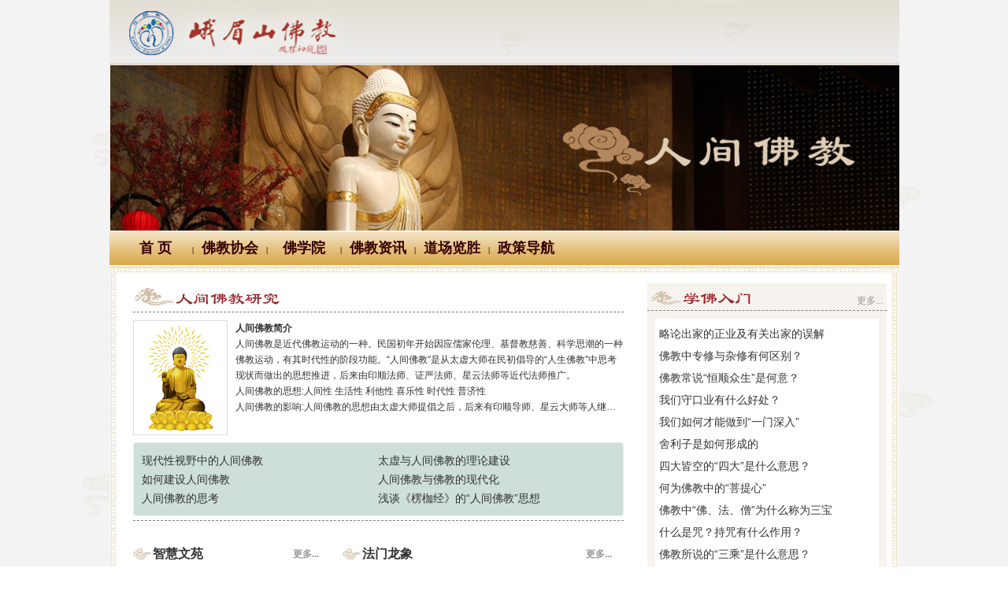

--- FILE ---
content_type: text/html; charset=utf-8
request_url: http://www.emsfj.com/ptjl.html
body_size: 8429
content:

<!DOCTYPE HTML>
<html>
<head>
<meta charset="utf-8">
<meta name="renderer" content="webkit|ie-comp|ie-stand">
<meta http-equiv="X-UA-Compatible" content="IE=edge">
<meta name="viewport" content="width=device-width,initial-scale=1,minimum-scale=1.0,maximum-scale=1.0,user-scalable=no" />
<meta http-equiv="Cache-Control" content="no-siteapp" />
<!--[if lt IE 9]>
<script type="text/javascript" src="/lib/html5shiv.js"></script>
<script type="text/javascript" src="/lib/respond.min.js"></script>
<![endif]-->
<link rel="stylesheet" type="text/css" href="/static/h-ui/css/H-ui.css" />
<link rel="stylesheet" type="text/css" href="/lib/Hui-iconfont/1.0.9/iconfont.min.css" />
<link rel="stylesheet" type="text/css" href="/static/css/myStyle.css" />
<!--[if lt IE 9]>
<link href="/static/h-ui/css/H-ui.ie.css" rel="stylesheet" type="text/css" />
<![endif]-->
<!--[if IE 6]>
<script type="text/javascript" src="/lib/DD_belatedPNG_0.0.8a-min.js" ></script>
<script>DD_belatedPNG.fix('*');</script>
<![endif]-->
<style>
.toTop{position:fixed;bottom:10px;right:20px; z-index:999;display:none; font-size:16px;cursor: pointer;overflow:hidden;visibility:visible; background-color:#fff;border: 1px solid #d9d9d9;color: #9c9c9c;font-size: 16px;width: 38px;height: 38px;line-height: 38px;text-align: center; text-decoration:none;_position:absolute;_top:expression(documentElement.scrollTop + documentElement.clientHeight-this.offsetHeight)}
.toTop:hover{ color:#fff; text-decoration:none; background-color:#999}
.grace-pager{float:right;}
.grace-pager a{display:block; background:#F5F5F5; padding:0px 10px; height:30px; line-height:30px; float:left; margin:3px; border-radius:2px;}
.grace-pager a:hover{background:#2F4056; text-decoration:none; color:#FFF;}
.grace-pager .grace-current{background:#5FB878 !important; color:#FFF !important;}

</style>
<script language="JavaScript">
<!--
//改变图片大小
function resizepic(thispic)
{
  return true;
}
//无级缩放图片大小
function bbimg(o)
{
  return true;
}
-->
</script><link rel="stylesheet" type="text/css" href="/static/h-ui/css/H-ui.css" />
<link rel="stylesheet" type="text/css" href="/lib/Hui-iconfont/1.0.9/iconfont.min.css" />
<link rel="stylesheet" type="text/css" href="/static/css/myStyle.css" />
<!--[if lt IE 9]>
<link href="/static/h-ui/css/H-ui.ie.css" rel="stylesheet" type="text/css" />
<![endif]-->
<!--[if IE 6]>
<script type="text/javascript" src="/lib/DD_belatedPNG_0.0.8a-min.js" ></script>
<script>DD_belatedPNG.fix('*');</script>
<![endif]-->
<style type="text/css">
.teacherlist{
	padding-left: 32px;
}
.teacherlist li{
	float: left;
	padding-right: 15px;
}

.ntitle {
    font-weight: bolder;
    text-overflow: ellipsis;
    overflow: hidden;
    white-space: nowrap;
}
.Intro{
    text-indent: 2em;
    display: -webkit-box;
    overflow: hidden;
    -webkit-box-orient: vertical;
    -webkit-line-clamp: 2;
    text-overflow: ellipsis;
    font-size: 12px;
    line-height: 20px;
}

.newsphoto {
    margin-top: 10px;
}
.newsphoto li {
    width: 120px;
    height: 110px;
    float: left;
    text-align: center;
    margin-left: 15px;
    margin-right: 15px;
}
.newsphoto img {
    max-width: 118px;
}
.newsphoto p {
    overflow: hidden;
    text-overflow: ellipsis;
    white-space: nowrap;
    font-size: 12px;
}
</style>
<title>人间佛教 - 峨眉山佛教网</title>
<meta name="keywords" content="">
<meta name="description" content="">
</head>
<body ontouchstart>
	<div class="sideBox pos-f">
	<div class="text-c" style="padding: 5px;color: #666;background: #eee;">
		<span class="f-l"><a href="javascript:;"  οnclick="return false" class="close-menu"><i class="Hui-iconfont">&#xe66b;</i></a></span>
		<span><a href="/"><i class="Hui-iconfont">&#xe625;</i></a></span>
	</div>
	
	<div class="titleBar l-30 mt-15 clear"><a href="/fjxhpd.html"><i class="Hui-iconfont">&#xe67e;</i> 佛教协会</a></div>
	<ul class="nav navbar-nav">
		<li><a href="/fjxhpd/l/9d82821688fb214d55f380df93de6cf2a85.html">协会介绍</a></li>
		<li><a href="/fjxhpd/l/1f640618c49303c5b5fe113927eed74154c.html">协会领导</a></li>
		<li><a href="/fjxhpd/l/2d05321d9370f31fd2a3b31f6e24f080a0a.html">协会机构</a></li>
		<li><a href="/fjxhpd/l/18bd9716bbd86b0bcf8509d98ed1ed061be.html">僧团规章</a></li>
		<li><a href="/fjxhpd/l/1d72c81b6a8e21e548aaa997ab839950fe5.html">僧团历史</a></li>
	</ul>
	
	<div class="titleBar l-30 mt-15 clear"><a href="/foxueyuan.html"><i class="Hui-iconfont">&#xe67e;</i> 佛学院</a></div>
	<ul class="nav navbar-nav">
		<li><a href="/foxueyuan/l/99a7361ce3a5fd3c8ad4de92701bbf6b480.html">佛学院介绍</a></li>
		<li><a href="/foxueyuan/l/49f4701373bdbff616834a4095de4795831.html">组织机构</a></li>
		<li><a href="/foxueyuan/l/7066031f08c7f77c24428e6ec40558c6e7f.html">授课法师</a></li>
		<li><a href="/foxueyuan/l/7421751ea4962c9fca6e307b72824216128.html">兼职教授</a></li>
		<li><a href="/foxueyuan/l/7771652e5a60abca7aa3431425e94f32936.html">客座教授</a></li>
		<li><a href="/foxueyuan/l/7ff2d413a91fedfc0074bb3a7f6969228fb.html">授课老师</a></li>
		<li><a href="/foxueyuan/l/22c9771fcab7ee2e9708b6d3de5acced5ce.html">学院规章</a></li>
		<li><a href="/foxueyuan/l/2c5b9815db17c780cc66cfaabe6d116cd67.html">教学信息</a></li>
		<li><a href="/foxueyuan/l/259a5912cdc3ce3490884586d404a194f1d.html">学修园地</a></li>
		<li><a href="/foxueyuan/l/235fb72ba3acffe7068876664382712f507.html">教学专题</a></li>
		<li><a href="/foxueyuan/l/777a1825eb22c52733b6c71b37332dfdc70.html">相关文档下载</a></li>
	</ul>
	
	<div class="titleBar l-30 mt-15 clear"><a href="/news.html"><i class="Hui-iconfont">&#xe67e;</i> 佛教资讯</a></div>
	<ul class="nav navbar-nav">
		<li><a href="/news/l/4ffac1ce22e8dac7059019aec4f57a6143.html">佛教资讯</a></li>
		<li><a href="/fwxx.html">法务信息</a></li>
		<li><a href="/newsphoto/l/2fac152aa5a72a3eb6c54843cca90a83c1d.html">图片资讯</a></li>
	</ul>
	
	<div class="titleBar l-30 mt-15 clear"><a href="/dcls.html"><i class="Hui-iconfont">&#xe67e;</i> 道场览胜</a></div>
	<ul class="nav navbar-nav">
		<li><a href="/dcls/l/34d50129a69c30493873a0ce548251d40b9.html">五妙共品</a></li>
		<li><a href="/dcls/l/337139c39872e53aa22fb01c4f4ba8d76d.html">名山看僧</a></li>
		<li><a href="/dcls/l/353ed11e214947a0bbdbaee489f7a43afa1.html">名山古德</a></li>
		<li><a href="/dcls/l/3084c213fb19584d7b0d84ee5c3535ded56.html">名人名山</a></li>
		<li><a href="/dcls/l/369a901a5e3727707ffc75091a1529168b9.html">佛国史话</a></li>
		<li><a href="/dcls/l/4cafb114d900459dceefa0203b94d5b82f0.html">佛寺观揽</a></li>
		<li><a href="/dcls/l/8749931de7891f3c8feb935f278e6bbedec.html">峨眉山传说</a></li>
		<li><a href="/dcls/l/6f6ff316a4a8fd68ba28b6604d71c5d7770.html">佛教文化</a></li>
		<li><a href="/dcls/l/6b01e11fd9d0c999b6023155f037ba9c4db.html">行愿之旅</a></li>
	</ul>
	
	<div class="titleBar l-30 mt-15 clear"><a href="/zcdh.html"><i class="Hui-iconfont">&#xe67e;</i> 政策导航</a></div>
	<ul class="nav navbar-nav">
		<li><a href="/zcdh.html">政策导航</a></li>
	</ul>
	
	<div class="titleBar l-30 mt-15 clear"><i class="Hui-iconfont">&#xe67e;</i> 站点链接</div>
	<ul class="nav navbar-nav">

	</ul>
</div>	<div class="containBox">
		<div class="container">
		    <div class="containBox-bg"></div>
			<header>
				<div class="banner">
					<img src="/static/images/topbj.jpg" />
					<img src="/static/images/ptjl/banner.jpg" />
				</div>
				<div class="navbar-wrapper">
					<div class="navbar navBg">
						<div class="container cl">
							<a class="logo navbar-logo-m visible-xs" href="/aboutHui.shtml">首页</a>
							<a aria-hidden="false" class="nav-toggle Hui-iconfont visible-xs JS-nav-toggle" href="javascript:;">&#xe667;</a>
							<nav class="nav navbar-nav nav-collapse" role="navigation" id="Hui-navbar">
								<ul class="cl">
									<li class="">
										<a href="/" target="_blank">首 页</a>
									</li>
									<li><span class="pipe">|</span></li>
									<li class="">
										<a href="/fjxhpd.html" target="_blank">佛教协会</a>
									</li>
									<li><span class="pipe">|</span></li>
									<li class="">
										<a href="/foxueyuan.html" target="_blank">佛学院</a>
									</li>
									<li><span class="pipe">|</span></li>
									<li class="">
										<a href="/news.html" target="_blank">佛教资讯</a>
									</li>
									<li><span class="pipe">|</span></li>
									<li class="">
										<a href="/dcls.html" target="_blank">道场览胜</a>
									</li>

									<li><span class="pipe">|</span></li>
									<li class="">
										<a href="/zcdh.html" target="_blank">政策导航</a>
									</li>
								</ul>
							</nav>
							<nav class="navbar-userbar hidden-xs"></nav>
						</div>
					</div>
				</div>			</header>
			<div class="wap-container l-24" style="">
				<img src="/static/images/bian01.jpg" class="col-xs-12" style="padding: 0px;" />

				<div class="row cl pt-20 pb-10">
					<div class="col-12">
						<div class="col-xs-12 col-sm-8">
							<div class="l-24" style="margin-left: 15px;"><a href="http://www.emsfj.com/ptjl/l/5739292f4528d6e7a367a3c4a38e0680afc.html" target="_blank"><img src="/static/images/ptjl/title1.jpg" class="" /></a></div>
							<div class="line-dashed mt-5" style="margin-left: 15px;"></div>

							<div class="pxjs clear" style="margin-left: 15px;">
								<ul>
									<li>
										<img src="/static/images/ptjl/01.jpg">
										<p><b><a href="http://www.emsfj.com/dcls/ShowArticle.asp?ArticleID=237" target="_blank">人间佛教简介</a></b><br><span>人间佛教是近代佛教运动的一种。民国初年开始因应儒家伦理、基督教慈善、科学思潮的一种佛教运动，有其时代性的阶段功能。“人间佛教”是从太虚大师在民初倡导的“人生佛教”中思考现状而做出的思想推进，后来由印顺法师、证严法师、星云法师等近代法师推广。<br />人间佛教的思想:人间性  生活性 利他性 喜乐性 时代性 普济性<br />人间佛教的影响:人间佛教的思想由太虚大师提倡之后，后来有印顺导师、星云大师等人继承。印顺导师可以说是中国人间佛教的先驱者之一。</span></p>
									</li>

								</ul>
							</div>

							<div class="clear mt-10 rjfjyjlist bk-gray radius" style="background-color: #cedfd7;padding: 10px;margin-left: 15px;">
								<ul>
									<li><a href="http://www.emsfj.com/ptjl/a/6581595cc6cd60cdf1bba190a4f3bca59c3d.html" target="_blank">现代性视野中的人间佛教</a></li>
									<li><a href="http://www.emsfj.com/ptjl/a/65f338556a89d61d6df4d9a64ac7b1c3c931.html" target="_blank">太虚与人间佛教的理论建设</a></li>
									<li><a href="http://www.emsfj.com/ptjl/a/6548745773d94dcb1b73dae18539a74bb358.html" target="_blank">如何建设人间佛教</a></li>
									<li><a href="http://www.emsfj.com/ptjl/a/15bf035a67a3489a2385ace3afeea68b6e44.html" target="_blank">人间佛教与佛教的现代化</a></li>
									<li><a href="http://www.emsfj.com/ptjl/a/456c594bad73c053cdfadf13e94466f0ef76.html" target="_blank">人间佛教的思考</a></li>
									<li><a href="http://www.emsfj.com/ptjl/a/45c6f74a3185a8a086aa44036855e8f1a326.html" target="_blank">浅谈《楞枷经》的“人间佛教”思想</a></li>
								</ul>
							</div>

							<div class="line-dashed mt-5 mb-20" style="margin-left: 15px;"></div>

							<div class="col-xs-12 col-sm-5 pt-10">
								<div class="titleBar2 l-24"><a href="http://www.emsfj.com/ptjl/l/66dda0265bb07c770bdf3f3381e07632f4a.html" target="_blank">智慧文苑<span class="f-r f-12 va-b c-999">更多...</span></a></div>
								<div class="bk-gray radius mt-5" style="background: #eff4f2; padding: 10px;">
									<div class="zhwylist">
										<ul>
										    <li><span class="ellipsis"><a href="http://www.emsfj.com/ptjl/a/52d08322430f017c362e792d83f30329c6ec.html" target="_blank">广结善缘道路无限宽广</a></span><div><a href="http://www.emsfj.com/ptjl/a/52d08322430f017c362e792d83f30329c6ec.html" target="_blank"></a></div>
</li>
										</ul>
									</div>
									<div class="line-solid mt-5 mb-5"></div>
									<div class="pxlist1">
										<ul>
											<li><a href="http://www.emsfj.com/ptjl/a/92d5121daa59ebc6681d52594fc0b5d0ae41.html" target="_blank">人生四大可悲事</a></li>
											<li><a href="http://www.emsfj.com/ptjl/a/9215011fa999c79a6a75ec0528c89ec06517.html" target="_blank">心静如水&nbsp;笑对百味人生</a></li>
											<li><a href="http://www.emsfj.com/ptjl/a/6206521775b557b61cac9bf33bee99487e68.html" target="_blank">幸福常常在别人眼里</a></li>
											<li><a href="http://www.emsfj.com/ptjl/a/621eb11eb35e6bf17431196d71809d5ca333.html" target="_blank">本来无生死</a></li>
											<li><a href="http://www.emsfj.com/ptjl/a/624c701206420c7e91f4f474fc5ff2399181.html" target="_blank">懂得因果&nbsp;你就是最幸福的人</a></li>
											<li><a href="http://www.emsfj.com/ptjl/a/42cfb917a942a34d305698d38e77ec06903d.html" target="_blank">勿见他人过</a></li>
											<li><a href="http://www.emsfj.com/ptjl/a/4201481319ad604364a8e65ba9da85e4e12e.html" target="_blank">但念无常</a></li>
											<li><a href="http://www.emsfj.com/ptjl/a/4223f316c08cc526c8955b7b2a3e659e44f9.html" target="_blank">在生活中修行&nbsp;念佛最为稳当</a></li>
											<li><a href="http://www.emsfj.com/ptjl/a/4260221ac49c921244a5fcf7dbbe6dba43a2.html" target="_blank">打开心结&nbsp;启迪智慧&nbsp;让生活更有意义</a></li>
											<li><a href="http://www.emsfj.com/ptjl/a/4208f1173579628c2b55eb0ccb9daa6466d5.html" target="_blank">拓开心量：保持清净心而不受污染</a></li>
											<li><a href="http://www.emsfj.com/ptjl/a/428000125e0d0faef2d54e67539bc9e79c32.html" target="_blank">颠倒情痴是人生</a></li>
										</ul>
									</div>
								</div>


							</div>
							<div class="col-xs-12 col-sm-7 pt-10">
								<div class="titleBar2 l-24"><a href="http://www.emsfj.com/ptjl/l/3d92f4145d8d291bb30a0bf6272b2a22520.html" target="_blank">法门龙象<span class="f-r f-12 va-b c-999">更多...</span></a></div>
								<div class="line-dashed mt-5"></div>
								<div class="pxlist">
									<ul>
										<li><span class="ellipsis"><a href="http://www.emsfj.com/ptjl/a/13a726854f38eeee417bb8e49200d142119c.html" target="_blank">翠岩</a></span><p><a href="http://www.emsfj.com/ptjl/a/13a726854f38eeee417bb8e49200d142119c.html" target="_blank"></a></p>
</li>
									</ul>
								</div>
								<div class="rjlist1">
									<ul>
										<li><a href="http://www.emsfj.com/ptjl/a/0310188aad6974d5aeea7ac1318c0625d8dc.html" target="_blank">破山</a></li>
										<li><a href="http://www.emsfj.com/ptjl/a/034a4081418bed4afd7e1692ddd9e8956c36.html" target="_blank">志诚</a></li>
										<li><a href="http://www.emsfj.com/ptjl/a/9398f770484be407d54774fc3cfb32927063.html" target="_blank">慧日</a></li>
										<li><a href="http://www.emsfj.com/ptjl/a/93aa8372ac0351bfb552340ff1a1d792751c.html" target="_blank">无念</a></li>
									</ul>
								</div>
								<div class="titleBar2 l-24"><a href="http://www.emsfj.com/ptjl/l/34ee051507e1086c15b22d91ad6e92ed1f7.html" target="_blank">佛教史略<span class="f-r f-12 va-b c-999">更多...</span></a></div>
								<div class="line-dashed mt-5"></div>
								<div class="pxlist">
									<ul>
										<li><span class="ellipsis"><a href="http://www.emsfj.com/ptjl/a/2297604725421c934579442d78ea9740f6b.html" target="_blank">西晋佛教</a></span><p><a href="http://www.emsfj.com/ptjl/a/2297604725421c934579442d78ea9740f6b.html" target="_blank">西晋佛教，是说从晋武帝泰始元年（265）到愍帝建兴四年（316）建都在洛阳，共五十一年间的佛教。在这个时期，著名的佛教学者竺法护、安法钦、彊梁娄至等人分别在敦煌、洛阳、天水、长安、嵩山、陈留、淮阳、相</a></p>
</li>
									</ul>
								</div>
								<div class="rjlist1">
									<ul>
										<li><a href="http://www.emsfj.com/ptjl/a/0256154cc8a9182d52c64ded1f1c5ffbcbb.html" target="_blank">三国佛教</a></li>
										<li><a href="http://www.emsfj.com/ptjl/a/0ab18440f2ca223a8cfcd66f6c8fbcda4f4.html" target="_blank">后汉佛教</a></li>
										<li><a href="http://www.emsfj.com/ptjl/a/6031c636bfa51133ae329056ef9dc896fe5.html" target="_blank">东晋佛教</a></li>
										<li><a href="http://www.emsfj.com/ptjl/a/698f653f70469c28c2641eee0b5eec04eb9.html" target="_blank">北朝佛教</a></li>
									</ul>
								</div>
							</div>





						</div>

						<div class="col-xs-12 col-sm-4" style="">
							<div style="display: flow-root;background-color: #f6f3ee;">
								<div class="l-24 pt-5 clear ml-5 mr-5"><a href="http://www.emsfj.com/ptjl/l/3e7c8614722267d8fb56cb3305f881e0a24.html" target="_blank"><img src="/static/images/ptjl/title2.jpg" class="" /><span class="f-r f-12 va-b c-999 pt-5">更多...</span></a></div>
								<div class="line-dashed mt-5"></div>
								<div class="radius mt-10 mr-10 ml-10 mb-10 l-28" style="background-color: #FFFFFF;padding: 5px;">
									<ul>
									    <li><a href="http://www.emsfj.com/ptjl/a/1431274700e819bbbd5d68411dbb9f8022cd.html" target="_blank">略论出家的正业及有关出家的误解</a></li>
									    <li><a href="http://www.emsfj.com/ptjl/a/04669646a21d73d4c494c570c381e45a78ea.html" target="_blank">佛教中专修与杂修有何区别？</a></li>
									    <li><a href="http://www.emsfj.com/ptjl/a/645e173a8f595d75e245a8480a0fe09d8311.html" target="_blank">佛教常说“恒顺众生”是何意？</a></li>
									    <li><a href="http://www.emsfj.com/ptjl/a/34228532ed982370b95d79b4039f5396761f.html" target="_blank">我们守口业有什么好处？</a></li>
									    <li><a href="http://www.emsfj.com/ptjl/a/14955033074a239321a11e0697bb8f80c69c.html" target="_blank">我们如何才能做到“一门深入”</a></li>
									    <li><a href="http://www.emsfj.com/ptjl/a/94f0d12491d77ce4da6f6a8deffea114d841.html" target="_blank">舍利子是如何形成的</a></li>
									    <li><a href="http://www.emsfj.com/ptjl/a/7426392acb9405ca29e17aac8ebe718ac021.html" target="_blank">四大皆空的“四大”是什么意思？</a></li>
									    <li><a href="http://www.emsfj.com/ptjl/a/649d072b825c3e26f17faa2f317c5c15e8bf.html" target="_blank">何为佛教中的“菩提心”</a></li>
									    <li><a href="http://www.emsfj.com/ptjl/a/14ef502265f33255d215c4c4af5cf31653fe.html" target="_blank">佛教中“佛、法、僧”为什么称为三宝</a></li>
									    <li><a href="http://www.emsfj.com/ptjl/a/942d251e25313f38265cc3dd6db070803e5a.html" target="_blank">什么是咒？持咒有什么作用？</a></li>
									    <li><a href="http://www.emsfj.com/ptjl/a/8458431d434f2d5386cf82d29c4577e5f712.html" target="_blank">佛教所说的“三乘”是什么意思？</a></li>
									    <li><a href="http://www.emsfj.com/ptjl/a/64f4791620099b2bbdd85ff9812850982912.html" target="_blank">大德的“加持”对我们有哪些好处</a></li>
									</ul>
								</div>
								<div class="radius mt-10 mr-10 ml-10 mb-10 l-28 xfrmtwlist" style="background-color: #FFFFFF;padding: 5px;font-weight: bold;">
									<ul>
										<ul>
										    <li><img src=""  title="我们该如何做“佛事”" /><p><a href="http://www.emsfj.com/ptjl/a/64e2811097bda315a8e9e72b233316f8f471.html" target="_blank"  title="我们该如何做“佛事”">我们该如何做“佛事”</a></p></li>
										    <li><img src=""  title="佛教所讲“大千世界”包含哪些" /><p><a href="http://www.emsfj.com/ptjl/a/4418871d861dd7d565c4185d697a5c2d417d.html" target="_blank"  title="佛教所讲“大千世界”包含哪些">佛教所讲“大千世界”包含哪些</a></p></li>
										    <li><img src=""  title="我们如何避免火烧功德林？" /><p><a href="http://www.emsfj.com/ptjl/a/347d031d02c8794ed662531ed1354cf0332b.html" target="_blank"  title="我们如何避免火烧功德林？">我们如何避免火烧功德林？</a></p></li>
										    <li><img src=""  title="何谓“八敬法”？意义何在？" /><p><a href="http://www.emsfj.com/ptjl/a/247c6313804afbc365b9ab2c428d058edf29.html" target="_blank"  title="何谓“八敬法”？意义何在？">何谓“八敬法”？意义何在？</a></p></li>
										    <li><img src=""  title="佛教经典之佛教礼仪概述" /><p><a href="http://www.emsfj.com/ptjl/a/14c4051438d7374146d4e3b7d0a0b4d5ff5a.html" target="_blank"  title="佛教经典之佛教礼仪概述">佛教经典之佛教礼仪概述</a></p></li>
										</ul>
									</ul>
								</div>




							</div>


						</div>
					</div>





				</div>


				<img src="/static/images/bian01.jpg" class="col-xs-12" style="padding: 0px;" />
			</div>


		</div>
	</div>

	<div class="containBox mt-20 foot">
		<div class="container text-c">
			<div class="radius tools"><A href="/news/a/326c523793096cfe0d6c7c3529576fabd77e.html" target=_blank>Logo十义</A><span class="pipe">|</span>
				<A href="/showpage/2863b04ba016e786574c49101280731f89.html" target=_blank>佛教万年历</A><span class="pipe">|</span>
				<A title="" href="http://fodian.goodweb.cn/" target=_blank>佛教辞典</A><span class="pipe">|</span>
				<A title="" href="http://www.zdic.net/" target=_blank>汉典</A><span class="pipe">|</span>
				<A title="" href="http://www.oldict.com/" target=_blank>大词典（英、汉、德、俄等）</A><span class="pipe">|</span>
				<A href="/search.html" target=_blank>站内搜索</A>
			</div>
			<div class="line-dashed mt-5"></div>
			<div class="infos">
				<p>主办单位：峨眉山佛教协会<span class="pipe">|</span>地址：四川省峨眉山市大佛禅院<span class="pipe">|</span>邮编：614200</p>
				<p>峨眉山佛教协会电话：0833-5590995</p>
				<p>
					<A style="TEXT-DECORATION: none; HEIGHT: 20px; COLOR: #939393; DISPLAY: inline-block; LINE-HEIGHT: 20px" href="http://www.beian.gov.cn/portal/registerSystemInfo?recordcode=51118102000121" target=_blank><IMG style="FLOAT: left" src="/static/images/gaba.png">川公网安备 51118102000121号</A>
					<span class="pipe"></span>
					<span style="TEXT-DECORATION: none; HEIGHT: 20px; COLOR: #939393; DISPLAY: inline-block; LINE-HEIGHT: 20px">互联网宗教信息服务许可证：川（2022）0000028</span>
					<span class="pipe"></span>
					<A style="TEXT-DECORATION: none; HEIGHT: 20px; COLOR: #939393; DISPLAY: inline-block; LINE-HEIGHT: 20px" href="https://beian.miit.gov.cn/" target=_blank>蜀ICP备07002121号-1</A>

				</p>
				<p>您是本站第<B style="COLOR: #990000">43175649</B> 位浏览者</p>

			</div>

		</div>
	</div></body>
</html>

<script type="text/javascript" src="/lib/jquery/3.7.1/jquery.min.js"></script>
<script type="text/javascript" src="/lib/jquery-ui/1.14.1/jquery-ui.min.js"></script>
<script type="text/javascript" src="/static/h-ui/js/H-ui.js"></script>
<script type="text/javascript" src="/lib/layer/3.1.1/layer.js"></script>
<script type="text/javascript" src="/lib/jquery.SuperSlide/2.1.3/jquery.SuperSlide.min.js"></script>

<script type="text/javascript" src="/lib/jSignature/v2/libs/jSignature.min.js"></script>
<!--[if lt IE 9]>
<script type="text/javascript" src="/lib/jSignature/v2/libs/flashcanvas.js"></script>
<![endif]-->

<script>
var $backToTopEle=$('<a href="javascript:void(0)" class="Hui-iconfont toTop" title="返回顶部" alt="返回顶部" style="display:none">&#xe684;</a>').appendTo($("body")).click(function(){
	$("html, body").animate({ scrollTop: 0 }, 120);
});
var backToTopFun = function() {
	var st = $(document).scrollTop(), winh = $(window).height();
	(st > 0)? $backToTopEle.show(): $backToTopEle.hide();
	/*IE6下的定位*/
	if(!window.XMLHttpRequest){
		$backToTopEle.css("top", st + winh - 166);
	}
};
	$(function(){
		$(window).on("scroll",backToTopFun);
		backToTopFun()}
	);
</script><script>

	$(function(){
	 	var _bodyHeight = $(window).height();
		var _doch = $(document).height();
		//$(".containBox").height(_bodyHeight);

		/*左右滑动菜单*/
	    $(".JS-nav-toggle").click(function() {
			$("body").addClass('sideBox-open');
	        $(".containBox-bg").height(_bodyHeight).show();
	    });
	    $(".containBox-bg").click(function() {
			$(this).hide();
			$("body").removeClass('sideBox-open');
	    });
	    $(".close-menu").click(function() {
	    	$(".containBox-bg").hide();
			$("body").removeClass('sideBox-open');
	    });

	    jQuery("#slider-photo .slider").slide({
	    	mainCell:".bd ul",
	    	titCell:".num li",
	    	trigger:"click",
	    	effect:"leftLoop",
	    	autoPlay:true,
	    	delayTime:700,
	    	interTime:3000,
	    	pnLoop:false,
	    	titOnClassName:"active",
	    	startFun:function(i){
				jQuery(".slider .txt li").eq(i).animate({"bottom":0}).siblings().animate({"bottom":-36});
			}
	    });

	});

</script>

--- FILE ---
content_type: application/javascript
request_url: http://www.emsfj.com/lib/jSignature/v2/libs/jSignature.min.js
body_size: 8337
content:
/*

jSignature v2 "2018-11-06T13:56" "commit ID 89c22b348ab2e1d92a928d8fd992f175e8bc5cbd"
Copyright (c) 2012 Willow Systems Corp http://willow-systems.com
Copyright (c) 2010 Brinley Ang http://www.unbolt.net
MIT License <http://www.opensource.org/licenses/mit-license.php>


Simplify.js BSD 
(c) 2012, Vladimir Agafonkin
mourner.github.com/simplify-js


base64 encoder
MIT, GPL
http://phpjs.org/functions/base64_encode
+   original by: Tyler Akins (http://rumkin.com)
+   improved by: Bayron Guevara
+   improved by: Thunder.m
+   improved by: Kevin van Zonneveld (http://kevin.vanzonneveld.net)
+   bugfixed by: Pellentesque Malesuada
+   improved by: Kevin van Zonneveld (http://kevin.vanzonneveld.net)
+   improved by: Rafal Kukawski (http://kukawski.pl)


jSignature v2 jSignature's Undo Button and undo functionality plugin


jSignature v2 jSignature's custom "base30" format export and import plugins.


jSignature v2 SVG export plugin.

*/
(function(){function q(a){var b=a.css("color"),c;a=a[0];for(var g=!1;a&&!c&&!g;){try{var d=$(a).css("background-color")}catch(l){d="transparent"}"transparent"!==d&&"rgba(0, 0, 0, 0)"!==d&&(c=d);g=a.body;a=a.parentNode}a=/rgb[a]*\((\d+),\s*(\d+),\s*(\d+)/;g=/#([AaBbCcDdEeFf\d]{2})([AaBbCcDdEeFf\d]{2})([AaBbCcDdEeFf\d]{2})/;d=void 0;if(d=b.match(a))var m={r:parseInt(d[1],10),g:parseInt(d[2],10),b:parseInt(d[3],10)};else(d=b.match(g))&&(m={r:parseInt(d[1],16),g:parseInt(d[2],16),b:parseInt(d[3],16)});
if(c)if(d=void 0,d=c.match(a))var e={r:parseInt(d[1],10),g:parseInt(d[2],10),b:parseInt(d[3],10)};else(d=c.match(g))&&(e={r:parseInt(d[1],16),g:parseInt(d[2],16),b:parseInt(d[3],16)});else e=m?127<Math.max.apply(null,[m.r,m.g,m.b])?{r:0,g:0,b:0}:{r:255,g:255,b:255}:{r:255,g:255,b:255};d=function(a){return"rgb("+[a.r,a.g,a.b].join(", ")+")"};m&&e?(a=Math.max.apply(null,[m.r,m.g,m.b]),m=Math.max.apply(null,[e.r,e.g,e.b]),m=Math.round(m+-.75*(m-a)),m={r:m,g:m,b:m}):m?(m=Math.max.apply(null,[m.r,m.g,
m.b]),a=1,127<m&&(a=-1),m=Math.round(m+96*a),m={r:m,g:m,b:m}):m={r:191,g:191,b:191};return{color:b,"background-color":e?d(e):c,"decor-color":d(m)}}function k(a,b){this.x=a;this.y=b;this.reverse=function(){return new this.constructor(-1*this.x,-1*this.y)};this._length=null;this.getLength=function(){this._length||(this._length=Math.sqrt(Math.pow(this.x,2)+Math.pow(this.y,2)));return this._length};var c=function(a){return Math.round(a/Math.abs(a))};this.resizeTo=function(a){if(0===this.x&&0===this.y)this._length=
0;else if(0===this.x)this._length=a,this.y=a*c(this.y);else if(0===this.y)this._length=a,this.x=a*c(this.x);else{var b=Math.abs(this.y/this.x),g=Math.sqrt(Math.pow(a,2)/(1+Math.pow(b,2)));b*=g;this._length=a;this.x=g*c(this.x);this.y=b*c(this.y)}return this};this.angleTo=function(a){var b=this.getLength()*a.getLength();return 0===b?0:Math.acos(Math.min(Math.max((this.x*a.x+this.y*a.y)/b,-1),1))/Math.PI}}function h(a,b){this.x=a;this.y=b;this.getVectorToCoordinates=function(a,b){return new k(a-this.x,
b-this.y)};this.getVectorFromCoordinates=function(a,b){return this.getVectorToCoordinates(a,b).reverse()};this.getVectorToPoint=function(a){return new k(a.x-this.x,a.y-this.y)};this.getVectorFromPoint=function(a){return this.getVectorToPoint(a).reverse()}}function p(a,b,c,g,d){this.data=a;this.context=b;if(a.length)for(var m=a.length,e,l,f=0;f<m;f++){e=a[f];l=e.x.length;c.call(b,e);for(var t=1;t<l;t++)g.call(b,e,t);d.call(b,e)}this.changed=function(){};this.startStrokeFn=c;this.addToStrokeFn=g;this.endStrokeFn=
d;this.inStroke=!1;this._stroke=this._lastPoint=null;this.startStroke=function(a){if(a&&"number"==typeof a.x&&"number"==typeof a.y){this._stroke={x:[a.x],y:[a.y]};this.data.push(this._stroke);this._lastPoint=a;this.inStroke=!0;var b=this._stroke,c=this.startStrokeFn,d=this.context;setTimeout(function(){c.call(d,b)},3);return a}return null};this.addToStroke=function(a){if(this.inStroke&&"number"===typeof a.x&&"number"===typeof a.y&&4<Math.abs(a.x-this._lastPoint.x)+Math.abs(a.y-this._lastPoint.y)){var b=
this._stroke.x.length;this._stroke.x.push(a.x);this._stroke.y.push(a.y);this._lastPoint=a;var c=this._stroke,d=this.addToStrokeFn,g=this.context;setTimeout(function(){d.call(g,c,b)},3);return a}return null};this.endStroke=function(){var a=this.inStroke;this.inStroke=!1;this._lastPoint=null;if(a){var b=this._stroke,c=this.endStrokeFn,d=this.context,g=this.changed;setTimeout(function(){c.call(d,b);g.call(d)},3);return!0}return null}}function n(a,b,c,g){if("ratio"===b||"%"===b.split("")[b.length-1])this.eventTokens[c+
".parentresized"]=g.subscribe(c+".parentresized",function(b,m,e,l){return function(){var d=m.width();if(d!==e){for(var l in b)b.hasOwnProperty(l)&&(g.unsubscribe(b[l]),delete b[l]);var f=a.settings;a.$parent.children().remove();for(l in a)a.hasOwnProperty(l)&&delete a[l];l=f.data;d=1*d/e;var r=[],D,E;var h=0;for(D=l.length;h<D;h++){var k=l[h];var n={x:[],y:[]};var p=0;for(E=k.x.length;p<E;p++)n.x.push(k.x[p]*d),n.y.push(k.y[p]*d);r.push(n)}f.data=r;m[c](f)}}}(this.eventTokens,this.$parent,this.$parent.width(),
1*this.canvas.width/this.canvas.height))}function w(a,b,c){var g=this.$parent=$(a);a=this.eventTokens={};this.events=new u(this);var d=$.fn.jSignature("globalEvents"),e={width:"ratio",height:"ratio",sizeRatio:4,color:"#000","background-color":"#fff","decor-color":"#eee",lineWidth:0,minFatFingerCompensation:-10,showUndoButton:!1,readOnly:!1,data:[],signatureLine:!1};$.extend(e,q(g));b&&$.extend(e,b);this.settings=e;for(var f in c)c.hasOwnProperty(f)&&c[f].call(this,f);this.events.publish("jSignature.initializing");
this.$controlbarUpper=$('<div style="padding:0 !important; margin:0 !important;width: 100% !important; height: 0 !important; -ms-touch-action: none; touch-action: none;margin-top:-1em !important; margin-bottom:1em !important;"></div>').appendTo(g);this.isCanvasEmulator=!1;b=this.canvas=this.initializeCanvas(e);c=$(b);this.$controlbarLower=$('<div style="padding:0 !important; margin:0 !important;width: 100% !important; height: 0 !important; -ms-touch-action: none; touch-action: none;margin-top:-1.5em !important; margin-bottom:1.5em !important; position: relative;"></div>').appendTo(g);
this.canvasContext=b.getContext("2d");c.data("jSignature.this",this);e.lineWidth=function(a,b){return a?a:Math.max(Math.round(b/400),2)}(e.lineWidth,b.width);this.lineCurveThreshold=3*e.lineWidth;e.cssclass&&""!=$.trim(e.cssclass)&&c.addClass(e.cssclass);this.fatFingerCompensation=0;g=function(a){var b,c,d=function(d){d=d.changedTouches&&0<d.changedTouches.length?d.changedTouches[0]:d;return new h(Math.round(d.pageX+b),Math.round(d.pageY+c)+a.fatFingerCompensation)},g=new v(750,function(){a.dataEngine.endStroke()});
this.drawEndHandler=function(b){if(!a.settings.readOnly){try{b.preventDefault()}catch(A){}g.clear();a.dataEngine.endStroke()}};this.drawStartHandler=function(e){if(!a.settings.readOnly){e.preventDefault();var m=$(a.canvas).offset();b=-1*m.left;c=-1*m.top;a.dataEngine.startStroke(d(e));g.kick()}};this.drawMoveHandler=function(b){a.settings.readOnly||(b.preventDefault(),a.dataEngine.inStroke&&(a.dataEngine.addToStroke(d(b)),g.kick()))};return this}.call({},this);(function(a,b,c){var d=this.canvas,g=
$(d);if(this.isCanvasEmulator)g.bind("mousemove.jSignature",c),g.bind("mouseup.jSignature",a),g.bind("mousedown.jSignature",b);else{var m="function"===typeof d.addEventListener;this.ontouchstart=function(g){d.onmousedown=d.onmouseup=d.onmousemove=void 0;this.fatFingerCompensation=e.minFatFingerCompensation&&-3*e.lineWidth>e.minFatFingerCompensation?-3*e.lineWidth:e.minFatFingerCompensation;b(g);m?(d.addEventListener("touchend",a),d.addEventListener("touchstart",b),d.addEventListener("touchmove",c)):
(d.ontouchend=a,d.ontouchstart=b,d.ontouchmove=c)};m?d.addEventListener("touchstart",this.ontouchstart):d.ontouchstart=ontouchstart;d.onmousedown=function(g){m?d.removeEventListener("touchstart",this.ontouchstart):d.ontouchstart=d.ontouchend=d.ontouchmove=void 0;b(g);d.onmousedown=b;d.onmouseup=a;d.onmousemove=c};window.navigator.msPointerEnabled&&(d.onmspointerdown=b,d.onmspointerup=a,d.onmspointermove=c)}}).call(this,g.drawEndHandler,g.drawStartHandler,g.drawMoveHandler);a["jSignature.windowmouseup"]=
d.subscribe("jSignature.windowmouseup",g.drawEndHandler);this.events.publish("jSignature.attachingEventHandlers");n.call(this,this,e.width.toString(10),"jSignature",d);this.resetCanvas(e.data);this.events.publish("jSignature.initialized");return this}function x(a){if(a.getContext)return!1;var b=a.ownerDocument.parentWindow,c=b.FlashCanvas?a.ownerDocument.parentWindow.FlashCanvas:"undefined"===typeof FlashCanvas?void 0:FlashCanvas;if(c){a=c.initElement(a);c=1;b&&b.screen&&b.screen.deviceXDPI&&b.screen.logicalXDPI&&
(c=1*b.screen.deviceXDPI/b.screen.logicalXDPI);if(1!==c)try{$(a).children("object").get(0).resize(Math.ceil(a.width*c),Math.ceil(a.height*c)),a.getContext("2d").scale(c,c)}catch(g){}return!0}throw Error("Canvas element does not support 2d context. jSignature cannot proceed.");}var v=function(a,b){var c;this.kick=function(){clearTimeout(c);c=setTimeout(b,a)};this.clear=function(){clearTimeout(c)};return this},u=function(a){this.topics={};this.context=a?a:this;this.publish=function(a,c,g,d){if(this.topics[a]){var b=
this.topics[a],e=Array.prototype.slice.call(arguments,1),f=[],h=[],t;var k=0;for(t=b.length;k<t;k++){var r=b[k];var D=r[0];r[1]&&(r[0]=function(){},f.push(k));h.push(D)}k=0;for(t=f.length;k<t;k++)b.splice(f[k],1);k=0;for(t=h.length;k<t;k++)h[k].apply(this.context,e)}};this.subscribe=function(a,c,g){this.topics[a]?this.topics[a].push([c,g]):this.topics[a]=[[c,g]];return{topic:a,callback:c}};this.unsubscribe=function(a){if(this.topics[a.topic])for(var b=this.topics[a.topic],g=0,d=b.length;g<d;g++)b[g]&&
b[g][0]===a.callback&&b.splice(g,1)}},y=function(a,b,c,g,d){a.beginPath();a.moveTo(b,c);a.lineTo(g,d);a.closePath();a.stroke()},C=function(a){var b=this.canvasContext,c=a.x[0];a=a.y[0];var g=this.settings.lineWidth,d=b.fillStyle;b.fillStyle=b.strokeStyle;b.fillRect(c+g/-2,a+g/-2,g,g);b.fillStyle=d},f=function(a,b){var c=new h(a.x[b-1],a.y[b-1]),g=new h(a.x[b],a.y[b]),d=c.getVectorToPoint(g);if(1<b){var e=new h(a.x[b-2],a.y[b-2]),f=e.getVectorToPoint(c);if(f.getLength()>this.lineCurveThreshold){var l=
2<b?(new h(a.x[b-3],a.y[b-3])).getVectorToPoint(e):new k(0,0);var n=.35*f.getLength(),t=f.angleTo(l.reverse()),p=d.angleTo(f.reverse());l=(new k(l.x+f.x,l.y+f.y)).resizeTo(Math.max(.05,t)*n);var r=(new k(f.x+d.x,f.y+d.y)).reverse().resizeTo(Math.max(.05,p)*n);f=this.canvasContext;n=e.x;p=e.y;t=c.x;var D=c.y,A=e.x+l.x;e=e.y+l.y;l=c.x+r.x;r=c.y+r.y;f.beginPath();f.moveTo(n,p);f.bezierCurveTo(A,e,l,r,t,D);f.closePath();f.stroke()}}d.getLength()<=this.lineCurveThreshold&&y(this.canvasContext,c.x,c.y,
g.x,g.y)},e=function(a){var b=a.x.length-1;if(0<b){var c=new h(a.x[b],a.y[b]),e=new h(a.x[b-1],a.y[b-1]),d=e.getVectorToPoint(c);if(d.getLength()>this.lineCurveThreshold)if(1<b){a=(new h(a.x[b-2],a.y[b-2])).getVectorToPoint(e);var f=(new k(a.x+d.x,a.y+d.y)).resizeTo(d.getLength()/2);d=this.canvasContext;a=e.x;b=e.y;var E=c.x,l=c.y,n=e.x+f.x;e=e.y+f.y;f=c.x;c=c.y;d.beginPath();d.moveTo(a,b);d.bezierCurveTo(n,e,f,c,E,l);d.closePath();d.stroke()}else y(this.canvasContext,e.x,e.y,c.x,c.y)}};w.prototype.resetCanvas=
function(a,b){var c=this.canvas,g=this.settings,d=this.canvasContext,m=this.isCanvasEmulator,h=c.width,l=c.height;b||d.clearRect(0,0,h+30,l+30);d.shadowColor=d.fillStyle=g["background-color"];m&&d.fillRect(0,0,h+30,l+30);d.lineWidth=Math.ceil(parseInt(g.lineWidth,10));d.lineCap=d.lineJoin="round";if(g.signatureLine){if(null!=g["decor-color"]){d.strokeStyle=g["decor-color"];d.shadowOffsetX=0;d.shadowOffsetY=0;var k=Math.round(l/5);y(d,1.5*k,l-k,h-1.5*k,l-k)}m||(d.shadowColor=d.strokeStyle,d.shadowOffsetX=
.5*d.lineWidth,d.shadowOffsetY=-.6*d.lineWidth,d.shadowBlur=0)}d.strokeStyle=g.color;a||(a=[]);d=this.dataEngine=new p(a,this,C,f,e);g.data=a;$(c).data("jSignature.data",a).data("jSignature.settings",g);d.changed=function(a,b,d){return function(){b.publish(d+".change");a.trigger("change")}}(this.$parent,this.events,"jSignature");d.changed();return!0};w.prototype.initializeCanvas=function(a){var b=document.createElement("canvas"),c=$(b);a.width===a.height&&"ratio"===a.height&&(a.width="100%");c.css({margin:0,
padding:0,border:"none",height:"ratio"!==a.height&&a.height?a.height.toString(10):1,width:"ratio"!==a.width&&a.width?a.width.toString(10):1,"-ms-touch-action":"none","touch-action":"none","background-color":a["background-color"]});c.appendTo(this.$parent);"ratio"===a.height?c.css("height",Math.round(c.width()/a.sizeRatio)):"ratio"===a.width&&c.css("width",Math.round(c.height()*a.sizeRatio));c.addClass("jSignature");b.width=c.width();b.height=c.height();this.isCanvasEmulator=x(b);b.onselectstart=function(a){a&&
a.preventDefault&&a.preventDefault();a&&a.stopPropagation&&a.stopPropagation();return!1};return b};(function(a){function b(a,b,d){var c=new Image,e=this;c.onload=function(){var a=e.getContext("2d"),b=a.shadowColor;a.shadowColor="transparent";a.drawImage(c,0,0,c.width<e.width?c.width:e.width,c.height<e.height?c.height:e.height);a.shadowColor=b};c.src="data:"+b+","+a}function c(a,b){this.find("canvas.jSignature").add(this.filter("canvas.jSignature")).data("jSignature.this").resetCanvas(a,b);return this}
function e(a,b){if(void 0===b&&"string"===typeof a&&"data:"===a.substr(0,5)&&(b=a.slice(5).split(",")[0],a=a.slice(6+b.length),b===a))return;var c=this.find("canvas.jSignature").add(this.filter("canvas.jSignature"));if(l.hasOwnProperty(b))0!==c.length&&l[b].call(c[0],a,b,function(a){return function(){return a.resetCanvas.apply(a,arguments)}}(c.data("jSignature.this")));else throw Error("jSignature is unable to find import plugin with for format '"+String(b)+"'");return this}var d=new u;(function(a,
b,c,d){var e,g=function(){a.publish(b+".parentresized")};c(d).bind("resize."+b,function(){e&&clearTimeout(e);e=setTimeout(g,500)}).bind("mouseup."+b,function(c){a.publish(b+".windowmouseup")})})(d,"jSignature",$,a);var f={},h={"default":function(a){return this.toDataURL()},"native":function(a){return a},image:function(a){a=this.toDataURL();if("string"===typeof a&&4<a.length&&"data:"===a.slice(0,5)&&-1!==a.indexOf(",")){var b=a.indexOf(",");return[a.slice(5,b),a.substr(b+1)]}return[]}},l={"native":function(a,
b,c){c(a)},image:b,"image/png;base64":b,"image/jpeg;base64":b,"image/jpg;base64":b},k=function(a){var b=!1;for(a=a.parentNode;a&&!b;)b=a.body,a=a.parentNode;return!b},n={"export":h,"import":l,instance:f},p={init:function(a){return this.each(function(){k(this)||new w(this,a,f)})},destroy:function(){return this.each(function(){if(!k(this)){var a=$(this).find("canvas").data("jSignature.this");if(a){a.$controlbarLower.remove();a.$controlbarUpper.remove();$(a.canvas).remove();for(var b in a.eventTokens)a.eventTokens.hasOwnProperty(b)&&
d.unsubscribe(a.eventTokens[b])}}})},getSettings:function(){return this.find("canvas.jSignature").add(this.filter("canvas.jSignature")).data("jSignature.this").settings},isModified:function(){return null!==this.find("canvas.jSignature").add(this.filter("canvas.jSignature")).data("jSignature.this").dataEngine._stroke},updateSetting:function(a,b,c){var d=this.find("canvas.jSignature").add(this.filter("canvas.jSignature")).data("jSignature.this");d.settings[a]=b;d.resetCanvas(c?null:d.settings.data,
!0);return d.settings[a]},clear:c,reset:c,addPlugin:function(a,b,c){n.hasOwnProperty(a)&&(n[a][b]=c);return this},listPlugins:function(a){var b=[];if(n.hasOwnProperty(a)){a=n[a];for(var c in a)a.hasOwnProperty(c)&&b.push(c)}return b},getData:function(a){var b=this.find("canvas.jSignature").add(this.filter("canvas.jSignature"));void 0===a&&(a="default");if(0!==b.length&&h.hasOwnProperty(a))return h[a].call(b.get(0),b.data("jSignature.data"),b.data("jSignature.settings"))},importData:e,setData:e,globalEvents:function(){return d},
disable:function(){this.find("input").attr("disabled",1);this.find("canvas.jSignature").addClass("disabled").data("jSignature.this").settings.readOnly=!0},enable:function(){this.find("input").removeAttr("disabled");this.find("canvas.jSignature").removeClass("disabled").data("jSignature.this").settings.readOnly=!1},events:function(){return this.find("canvas.jSignature").add(this.filter("canvas.jSignature")).data("jSignature.this").events}};$.fn.jSignature=function(a){if(a&&"object"!==typeof a){if("string"===
typeof a&&p[a])return p[a].apply(this,Array.prototype.slice.call(arguments,1));$.error("Method "+String(a)+" does not exist on jQuery.jSignature")}else return p.init.apply(this,arguments)}})(window)})();
(function(){function q(k,h,p){k=k.call(this);(function(h,k,p){h.events.subscribe(p+".change",function(){h.dataEngine.data.length?k.show():k.hide()})})(this,k,h);(function(h,k,p){var n=p+".undo";k.bind("click",function(){h.events.publish(n)});h.events.subscribe(n,function(){var k=h.dataEngine.data;k.length&&(k.pop(),h.resetCanvas(k))})})(this,k,this.events.topics.hasOwnProperty(h+".undo")?p:h)}$.fn.jSignature("addPlugin","instance","UndoButton",function(k){this.events.subscribe("jSignature.attachingEventHandlers",
function(){if(this.settings[k]){var h=this.settings[k];"function"!==typeof h&&(h=function(){var h=$('<input type="button" value="Undo last stroke" style="position:absolute;display:none;margin:0 !important;top:auto" />').appendTo(this.$controlbarLower),k=h.width();h.css("left",Math.round((this.canvas.width-k)/2));k!==h.width()&&h.width(k);return h});q.call(this,h,"jSignature",k)}})})})();
(function(){for(var q={},k={},h="0123456789abcdefghijklmnopqrstuvwxyzABCDEFGHIJKLMNOPQRSTUVWX".split(""),p=h.length/2,n=p-1;-1<n;n--)q[h[n]]=h[n+p],k[h[n+p]]=h[n];var w=function(e){e=e.split("");for(var a=e.length,b=1;b<a;b++)e[b]=q[e[b]];return e.join("")},x=function(e){for(var a=[],b=0,c=1,g=e.length,d,f,h=0;h<g;h++)d=Math.round(e[h]),f=d-b,b=d,0>f&&0<c?(c=-1,a.push("Z")):0<f&&0>c&&(c=1,a.push("Y")),d=Math.abs(f),d>=p?a.push(w(d.toString(p))):a.push(d.toString(p));return a.join("")},v=function(e){var a=
[];e=e.split("");for(var b=e.length,c,g=1,d=[],f=0,h=0;h<b;h++)c=e[h],c in q||"Z"===c||"Y"===c?(0!==d.length&&(d=parseInt(d.join(""),p)*g+f,a.push(d),f=d),"Z"===c?(g=-1,d=[]):"Y"===c?(g=1,d=[]):d=[c]):d.push(k[c]);a.push(parseInt(d.join(""),p)*g+f);return a},u=function(e){for(var a=[],b=e.length,c,g=0;g<b;g++)c=e[g],a.push(x(c.x)),a.push(x(c.y));return a.join("_")},y=function(e){var a=[];e=e.split("_");for(var b=e.length/2,c=0;c<b;c++)a.push({x:v(e[2*c]),y:v(e[2*c+1])});return a},C=function(e){return["image/jsignature;base30",
u(e)]},f=function(e,a,b){"string"===typeof e&&("image/jsignature;base30"===e.substring(0,23).toLowerCase()&&(e=e.substring(24)),b(y(e)))};if(null==this.jQuery)throw Error("We need jQuery for some of the functionality. jQuery is not detected. Failing to initialize...");(function(e){e=e.fn.jSignature;e("addPlugin","export","base30",C);e("addPlugin","export","image/jsignature;base30",C);e("addPlugin","import","base30",f);e("addPlugin","import","image/jsignature;base30",f)})(this.jQuery);this.jSignatureDebug&&
(this.jSignatureDebug.base30={remapTailChars:w,compressstrokeleg:x,uncompressstrokeleg:v,compressstrokes:u,uncompressstrokes:y,charmap:q})}).call("undefined"!==typeof window?window:this);
(function(){function q(f,e){this.x=f;this.y=e;this.reverse=function(){return new this.constructor(-1*this.x,-1*this.y)};this._length=null;this.getLength=function(){this._length||(this._length=Math.sqrt(Math.pow(this.x,2)+Math.pow(this.y,2)));return this._length};var a=function(a){return Math.round(a/Math.abs(a))};this.resizeTo=function(b){if(0===this.x&&0===this.y)this._length=0;else if(0===this.x)this._length=b,this.y=b*a(this.y);else if(0===this.y)this._length=b,this.x=b*a(this.x);else{var c=Math.abs(this.y/
this.x),e=Math.sqrt(Math.pow(b,2)/(1+Math.pow(c,2)));c*=e;this._length=b;this.x=e*a(this.x);this.y=c*a(this.y)}return this};this.angleTo=function(a){var b=this.getLength()*a.getLength();return 0===b?0:Math.acos(Math.min(Math.max((this.x*a.x+this.y*a.y)/b,-1),1))/Math.PI}}function k(f,e){this.x=f;this.y=e;this.getVectorToCoordinates=function(a,b){return new q(a-this.x,b-this.y)};this.getVectorFromCoordinates=function(a,b){return this.getVectorToCoordinates(a,b).reverse()};this.getVectorToPoint=function(a){return new q(a.x-
this.x,a.y-this.y)};this.getVectorFromPoint=function(a){return this.getVectorToPoint(a).reverse()}}function h(f,e){var a=Math.pow(10,e);return Math.round(f*a)/a}function p(f,e,a){e+=1;var b=new k(f.x[e-1],f.y[e-1]),c=new k(f.x[e],f.y[e]);c=b.getVectorToPoint(c);var g=new k(f.x[e-2],f.y[e-2]);b=g.getVectorToPoint(b);return b.getLength()>a?(a=2<e?(new k(f.x[e-3],f.y[e-3])).getVectorToPoint(g):new q(0,0),f=.35*b.getLength(),g=b.angleTo(a.reverse()),e=c.angleTo(b.reverse()),a=(new q(a.x+b.x,a.y+b.y)).resizeTo(Math.max(.05,
g)*f),c=(new q(b.x+c.x,b.y+c.y)).reverse().resizeTo(Math.max(.05,e)*f),c=new q(b.x+c.x,b.y+c.y),["c",h(a.x,2),h(a.y,2),h(c.x,2),h(c.y,2),h(b.x,2),h(b.y,2)]):["l",h(b.x,2),h(b.y,2)]}function n(f,e){var a=f.x.length-1,b=new k(f.x[a],f.y[a]),c=new k(f.x[a-1],f.y[a-1]);b=c.getVectorToPoint(b);if(1<a&&b.getLength()>e){a=(new k(f.x[a-2],f.y[a-2])).getVectorToPoint(c);c=b.angleTo(a.reverse());var g=.35*b.getLength();a=(new q(a.x+b.x,a.y+b.y)).resizeTo(Math.max(.05,c)*g);return["c",h(a.x,2),h(a.y,2),h(b.x,
2),h(b.y,2),h(b.x,2),h(b.y,2)]}return["l",h(b.x,2),h(b.y,2)]}function w(f,e,a){e=["M",h(f.x[0]-e,2),h(f.y[0]-a,2)];a=1;for(var b=f.x.length-1;a<b;a++)e.push.apply(e,p(f,a,1));0<b?e.push.apply(e,n(f,a,1)):0===b&&e.push.apply(e,["l",1,1]);return e.join(" ")}function x(f){for(var e=[],a=[["fill",void 0,"none"],["stroke","color","#000000"],["stroke-width","lineWidth",2],["stroke-linecap",void 0,"round"],["stroke-linejoin",void 0,"round"]],b=a.length-1;0<=b;b--){var c=a[b][1],g=a[b][2];e.push(a[b][0]+
'="'+(c in f&&f[c]?f[c]:g)+'"')}return e.join(" ")}function v(f,e){var a=['<?xml version="1.0" encoding="UTF-8" standalone="no"?>','<!DOCTYPE svg PUBLIC "-//W3C//DTD SVG 1.1//EN" "http://www.w3.org/Graphics/SVG/1.1/DTD/svg11.dtd">'],b,c=f.length,g,d=[],h=[],k=g=b=0,l=0,p=[];if(0!==c){for(b=0;b<c;b++){g=f[b];var n=[],q={x:[],y:[]};l=0;for(k=g.x.length;l<k;l++)n.push({x:g.x[l],y:g.y[l]});n=simplify(n,.7,!0);l=0;for(k=n.length;l<k;l++)q.x.push(n[l].x),q.y.push(n[l].y);g=q;p.push(g);d=d.concat(g.x);h=
h.concat(g.y)}c=Math.min.apply(null,d)-1;b=Math.max.apply(null,d)+1;d=Math.min.apply(null,h)-1;h=Math.max.apply(null,h)+1;k=0>c?0:c;l=0>d?0:d;b-=c;g=h-d}a.push('<svg xmlns="http://www.w3.org/2000/svg" version="1.1" width="'+b.toString()+'" height="'+g.toString()+'">');b=0;for(c=p.length;b<c;b++)g=p[b],a.push("<path "+x(e)+' d="'+w(g,k,l)+'"/>');a.push("</svg>");return a.join("")}function u(f,e){return["image/svg+xml",v(f,e)]}function y(f,e){return["image/svg+xml;base64",C(v(f,e))]}(function(f,e){"use strict";
f.simplify=function(a,b,c){b=b!==e?b*b:1;if(!c){var g=a.length,d=a[0],f=[d];for(c=1;c<g;c++){var h=a[c];var k=h.x-d.x,n=h.y-d.y;k*k+n*n>b&&(f.push(h),d=h)}a=(d!==h&&f.push(h),f)}h=a;c=h.length;g=new (typeof Uint8Array!=e+""?Uint8Array:Array)(c);d=0;f=c-1;var p,q=[],r=[],y=[];for(g[d]=g[f]=1;f;){n=0;for(k=d+1;k<f;k++){var A=h[k];var z=h[d],w=h[f],u=z.x,v=z.y;z=w.x-u;var B=w.y-v;if(0!==z||0!==B){var x=((A.x-u)*z+(A.y-v)*B)/(z*z+B*B);1<x?(u=w.x,v=w.y):0<x&&(u+=z*x,v+=B*x)}A=(z=A.x-u,B=A.y-v,z*z+B*B);
A>n&&(p=k,n=A)}n>b&&(g[p]=1,q.push(d),r.push(p),q.push(p),r.push(f));d=q.pop();f=r.pop()}for(k=0;k<c;k++)g[k]&&y.push(h[k]);return a=y,a}})(window);if("function"!==typeof C)var C=function(f){var e="ABCDEFGHIJKLMNOPQRSTUVWXYZabcdefghijklmnopqrstuvwxyz0123456789+/=".split(""),a=0,b=0,c=[];do{var g=f.charCodeAt(a++);var d=f.charCodeAt(a++);var h=f.charCodeAt(a++);var k=g<<16|d<<8|h;g=k>>18&63;d=k>>12&63;h=k>>6&63;k&=63;c[b++]=e[g]+e[d]+e[h]+e[k]}while(a<f.length);e=c.join("");f=f.length%3;return(f?e.slice(0,
f-3):e)+"===".slice(f||3)};if("undefined"===typeof $)throw Error("We need jQuery for some of the functionality. jQuery is not detected. Failing to initialize...");(function(f){f=f.fn.jSignature;f("addPlugin","export","svg",u);f("addPlugin","export","image/svg+xml",u);f("addPlugin","export","svgbase64",y);f("addPlugin","export","image/svg+xml;base64",y)})($)})();